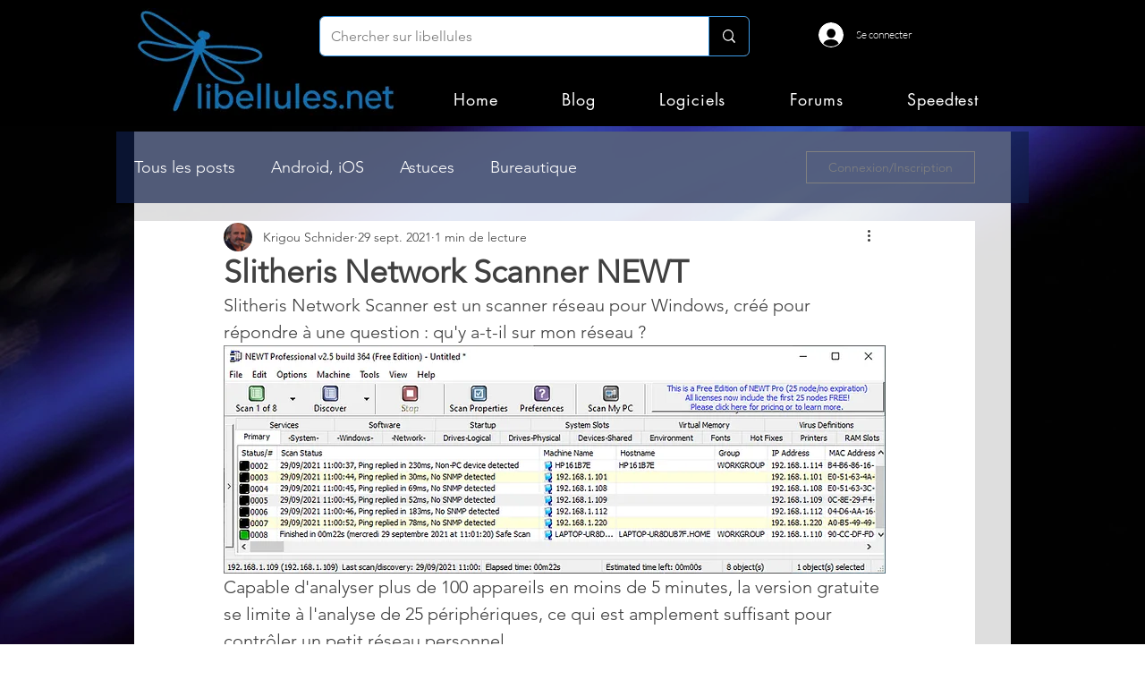

--- FILE ---
content_type: text/html; charset=utf-8
request_url: https://www.google.com/recaptcha/api2/aframe
body_size: 265
content:
<!DOCTYPE HTML><html><head><meta http-equiv="content-type" content="text/html; charset=UTF-8"></head><body><script nonce="iQyzFA6N1nms1McdKJTaSg">/** Anti-fraud and anti-abuse applications only. See google.com/recaptcha */ try{var clients={'sodar':'https://pagead2.googlesyndication.com/pagead/sodar?'};window.addEventListener("message",function(a){try{if(a.source===window.parent){var b=JSON.parse(a.data);var c=clients[b['id']];if(c){var d=document.createElement('img');d.src=c+b['params']+'&rc='+(localStorage.getItem("rc::a")?sessionStorage.getItem("rc::b"):"");window.document.body.appendChild(d);sessionStorage.setItem("rc::e",parseInt(sessionStorage.getItem("rc::e")||0)+1);localStorage.setItem("rc::h",'1768646631423');}}}catch(b){}});window.parent.postMessage("_grecaptcha_ready", "*");}catch(b){}</script></body></html>

--- FILE ---
content_type: application/javascript; charset=utf-8
request_url: https://fundingchoicesmessages.google.com/f/AGSKWxVhHIvygM0G7_yXCSJKEAIdtjCD5MELagrsZ9bB5Zik5NJsR1OLHVv21xsMmVsaiFqhUlk6P4i4zSWoUL-9sSBBaHYe9heQOUYRImDieVBODbytzIf6PRjFKzPXEuZn-H4k6NvcIQR_I7iDvMw2Zjp9CvN54CZrEJBNNdck6r6wc46HrxoDgk34srU=/_/blogoas-/Ads_WFC./3_ads./fn_ads./ads-nodep.
body_size: -1293
content:
window['0fb5e9a7-3863-4b88-9148-91efbbed3b80'] = true;